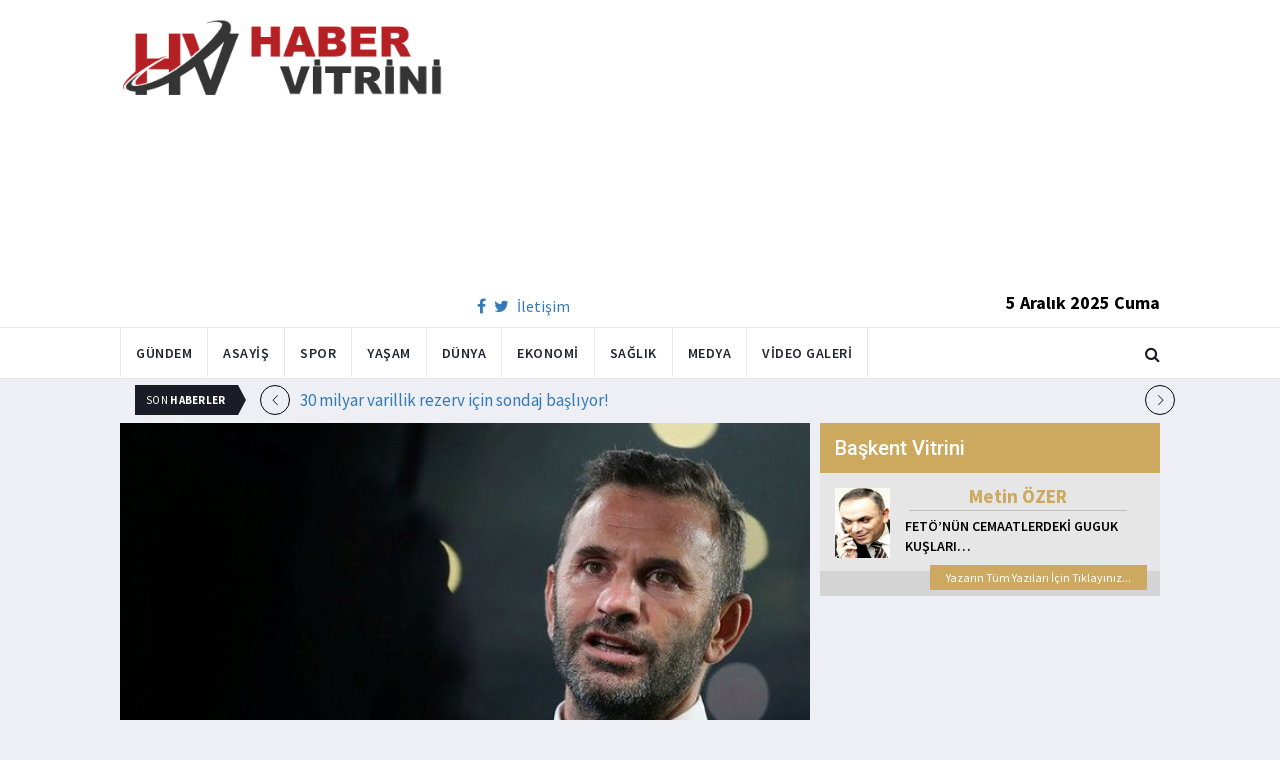

--- FILE ---
content_type: text/html; charset=utf-8
request_url: https://www.habervitrini.com/okan-buruk-3-oyuncu-ile-birlikte-gidiyor/1090560
body_size: 11365
content:
<!DOCTYPE html>
<html lang="tr">
<head>
    <meta charset="utf-8">
    <meta http-equiv="X-UA-Compatible" content="IE=edge">
    <meta name="viewport" content="width=device-width, initial-scale=1">
    <!-- The above 3 meta tags *must* come first in the head; any other head content must come *after* these tags -->
    <title>Habervitrini.com | Okan Buruk 3 oyuncu ile birlikte gidiyor</title>
    <meta property="fb:pages" content="177567505669003" />
    <meta name="description" content="Haberde   Buruk  Inter in başına geçerse Galatasaray dan 3 isimle birlikte çalışacak  denildi. Bu isimlerin Zaniolo  Icardi ve Torreira olabileceği belirtildi." />
    <meta name="google-site-verification" content="cQ7sGhZ-qF8FYxLz0zm9JekSwcgQyka6ASWwiddA9m8" />
    <!-- Favicon and touch icons -->
    <link rel="shortcut icon" href="/assets/images/ico/favicon.png" type="image/x-icon">
    <link rel="apple-touch-icon" type="image/x-icon" href="/assets/images/ico/apple-touch-icon-57-precomposed.png">
    <link rel="apple-touch-icon" type="image/x-icon" sizes="72x72" href="/assets/images/ico/apple-touch-icon-72-precomposed.png">
    <link rel="apple-touch-icon" type="image/x-icon" sizes="114x114" href="assets/images/ico/apple-touch-icon-114-precomposed.png">
    <link rel="apple-touch-icon" type="image/x-icon" sizes="144x144" href="/assets/images/ico/apple-touch-icon-144-precomposed.png">

    <link href="https://fonts.googleapis.com/css?family=Roboto:100,100i,300,300i,400,400i,500,500i,700,700i,900,900i" rel="stylesheet" type="text/css" />
    <link href="https://fonts.googleapis.com/css?family=Source+Sans+Pro:200,200i,300,300i,400,400i,600,600i,700,700i,900,900i" rel="stylesheet" type="text/css" />
    <link href="https://fonts.googleapis.com/css?family=Cormorant+Garamond:300,300i,400,400i,500,500i,600,600i,700,700i" rel="stylesheet" type="text/css" />

    <!-- jquery ui css -->
    <link href="/assets/css/jquery-ui.min.css" rel="stylesheet" type="text/css" />
    <!-- Bootstrap -->
    <link href="/assets/css/bootstrap.min.css" rel="stylesheet" type="text/css" />
    <!--Animate css-->
    <link href="/assets/css/animate.min.css" rel="stylesheet" type="text/css" />
    <!-- Navigation css-->
    <link href="/assets/bootsnav/css/bootsnav.css" rel="stylesheet" type="text/css" />
    <!-- youtube css -->
    <link href="/assets/css/RYPP.css" rel="stylesheet" type="text/css" />
    <!-- font awesome -->
    <link href="/assets/font-awesome/css/font-awesome.min.css" rel="stylesheet" type="text/css" />
    <!-- themify-icons -->
    <link href="/assets/themify-icons/themify-icons.css" rel="stylesheet" type="text/css" />
    <!-- weather-icons -->
    <link href="/assets/weather-icons/css/weather-icons.min.css" rel="stylesheet" type="text/css" />
    <!-- flat icon -->
    <link href="/assets/css/flaticon.css" rel="stylesheet" type="text/css" />
    <!-- Important Owl stylesheet -->
    <link href="/assets/owl-carousel/owl.carousel.css" rel="stylesheet" type="text/css" />
    <!-- Default Theme -->
    <link href="/assets/owl-carousel/owl.theme.css" rel="stylesheet" type="text/css" />
    <!-- owl transitions -->
    <link href="/assets/owl-carousel/owl.transitions.css" rel="stylesheet" type="text/css" />
    <!-- style css -->
    <link href="/assets/css/style.css" rel="stylesheet" type="text/css" />
    
    
    <style>
        .img-100 {
            width: 100% !important;
        }
    </style>



    <script type='text/javascript' src='//platform-api.sharethis.com/js/sharethis.js#property=5c726029b073260011b18598&product=inline-share-buttons' async='async'></script>
    <script async src="//pagead2.googlesyndication.com/pagead/js/adsbygoogle.js"></script>

    <script>
        (function (i, s, o, g, r, a, m) {
            i['GoogleAnalyticsObject'] = r;
            i[r] = i[r] || function () {
                (i[r].q = i[r].q || []).push(arguments);
            }, i[r].l = 1 * new Date();
            a = s.createElement(o),
                m = s.getElementsByTagName(o)[0];
            a.async = 1;
            a.src = g;
            m.parentNode.insertBefore(a, m);
        })(window, document, 'script', 'https://www.google-analytics.com/analytics.js', 'ga');

        ga('create', 'UA-4769778-1', 'auto');
        ga('send', 'pageview');
    </script>

    
    
    <meta property="og:site_name" content="http://www.habervitrini.com">
    <meta property="og:url" content="http://www.habervitrini.com/okan-buruk-3-oyuncu-ile-birlikte-gidiyor/1090560" />
    <meta property="og:title" content="Okan Buruk 3 oyuncu ile birlikte gidiyor" />
    <meta property="og:description" content="Haberde, "Buruk, Inter'in başına geçerse Galatasaray'dan 3 isimle birlikte çalışacak" denildi. Bu isimlerin Zaniolo, Icardi ve Torreira olabileceği belirtildi." />
    <meta property="og:image" content="https://img.habervitrini.com/Haber/_AnaManset/ea3f5830-8c3a-4f46-966e-4bca028de670.jpg" />

    <meta name="twitter:site" content="http://www.habervitrini.com">
    <meta name="twitter:card" content="summary">
    <meta name="twitter:creator" content="Habervitrini">
    <meta name="twitter:title" content="Okan Buruk 3 oyuncu ile birlikte gidiyor">
    <meta name="twitter:description" content="Haberde, "Buruk, Inter'in başına geçerse Galatasaray'dan 3 isimle birlikte çalışacak" denildi. Bu isimlerin Zaniolo, Icardi ve Torreira olabileceği belirtildi.">
    <meta name="twitter:image:src" content="https://img.habervitrini.com/Haber/_AnaManset/ea3f5830-8c3a-4f46-966e-4bca028de670.jpg">



</head>
<body>

<!-- PAGE LOADER -->
<!-- *** START PAGE HEADER SECTION *** -->


<header>
    <!-- START MIDDLE SECTION -->
    <div class="header-mid hidden-xs">
        <div class="container">
            <div class="row">
                <div class="col-sm-4">
                    <div class="logo">
                        <a href="/">
                            <img src="/assets/images/logo-tam.png" class="img-responsive" alt="Habervitrini"
                                 style="height: 82px; width: 100%;" />
                        </a>
                    </div>
                </div>
                <div class="col-sm-8">
                            <script async src="https://pagead2.googlesyndication.com/pagead/js/adsbygoogle.js"></script>
                            <!-- UstHeader -->
                            <ins class="adsbygoogle"
                                 style="display:block"
                                 data-ad-client="ca-pub-4801776783380147"
                                 data-ad-slot="6987205594"
                                 data-ad-format="auto"
                                 data-full-width-responsive="true"></ins>
                            <script>
                                (adsbygoogle = window.adsbygoogle || []).push({});
                            </script>
                    <div class="header-social-contact">
                        <a href="https://tr-tr.facebook.com/habervitrini/"><i class="fa fa-facebook"></i></a>
                        <a href="https://twitter.com/habervitrini"><i class="fa fa-twitter"></i></a>
                        <a href="#">İletişim</a>
                    </div>
                    <span class="header-date">
                        5 Aralık 2025 Cuma
                    </span>
                </div>
            </div>
        </div>
    </div>
    <!-- END OF /. MIDDLE SECTION -->
    <!-- START NAVIGATION -->
    <nav class="navbar navbar-default navbar-sticky navbar-mobile bootsnav">
        <!-- Start Top Search -->
        <div class="top-search">
            <div class="container">
                <div class="input-group">
                    <span class="input-group-addon"><i class="fa fa-search"></i></span>
                    <input type="text" class="form-control" placeholder="Arama...">
                    <span class="input-group-addon close-search"><i class="fa fa-times"></i></span>
                </div>
            </div>
        </div>
        <!-- End Top Search -->
        <div class="container">
            <!-- Start Atribute Navigation -->
            <div class="attr-nav">
                <ul>
                    <li class="search"><a href="#"><i class="fa fa-search"></i></a></li>
                </ul>
            </div>
            <!-- End Atribute Navigation -->
            <!-- Start Header Navigation -->
            <div class="navbar-header">
                <button type="button" class="navbar-toggle" data-toggle="collapse" data-target="#navbar-menu">
                    <i class="fa fa-bars"></i>
                </button>
                <a class="navbar-brand hidden-sm hidden-md hidden-lg" href="/"><img src="/assets/images/logo-tam.png" class="logo" alt=""></a>
            </div>
            <!-- End Header Navigation -->
            <!-- Collect the nav links, forms, and other content for toggling -->
            <div class="collapse navbar-collapse" id="navbar-menu">
                <ul class="nav navbar-nav navbar-left" data-in="" data-out="">
                    <li class="">
                        <a href="/gundem">Gündem</a>
                    </li>
                    <li class="">
                        <a href="/asayis">Asayiş</a>
                    </li>
                    <li class="">
                        <a href="/spor">Spor</a>
                    </li>
                    <li class="">
                        <a href="/yasam">Yaşam</a>
                    </li>
                    <li class="">
                        <a href="/dunya">Dünya</a>
                    </li>
                    <li class="">
                        <a href="/ekonomi">Ekonomi</a>
                    </li>
                    <li class="">
                        <a href="/saglik">Sağlık</a>
                    </li>
                    <li class="">
                        <a href="/medya">Medya</a>
                    </li>
                    <li class="">
                        <a href="/videogaleri">Video Galeri</a>
                    </li>
                </ul>
            </div><!-- /.navbar-collapse -->
        </div>
    </nav>
    <!-- END OF/. NAVIGATION -->
</header>
<!-- *** END OF /. PAGE HEADER SECTION *** -->



<div class="container" id="ads-full">

    




</div>




    <style>



        .haber-galeri {
            width: 308px;
            height: 288px;
            margin: 0 auto;
            margin-top: 20px;
        }


            .haber-galeri h6 {
                font-size: 22pt;
                text-align: center;
                color: GrayText;
                padding: 5px 0px;
                color: #af1d1d;
            }

            .haber-galeri span {
                text-align: right;
                float: right;
                color: #7f7f7f;
            }

                .haber-galeri span strong {
                    color: #af1d1d;
                }

        .galeri-prew-container {
            width: 308px;
            height: 210px;
            margin: 0 auto;
        }

            .galeri-prew-container img {
                float: left;
                margin: 2px 2px !important;
                padding: 0 !important;
                border: 5px solid #989898 !important;
                border-radius: 5px;
            }


        /* google news butonu */
        .google-news {
            display: inline-block;
            vertical-align: top
        }

            .google-news a {
                display: block;
                color: #fff;
                width: 94px;
                height: 34px;
                border: 1px solid #e3e3e3;
                border-radius: 3px;
                background: url('/assets/images/Google_News_icon.svg') no-repeat center center;
                background-size: 30%;
                background-position: left;
                text-align: right;
                line-height: 24px;
                color: black;
                font-weight: bold;
                padding: 5px;
                padding-right: 5px;
                padding-right: 10px;
                margin-top: 5px;
            }

        .soft-post-article {
            height: auto;
            overflow: hidden
        }
    </style>


    <div class="container">

        <!-- START NEWSTRICKER -->
<div class="container">
    <div class="newstricker_inner">
        <div class="trending">Son <strong>Haberler</strong></div>
        <div id="NewsTicker" class="owl-carousel owl-theme">
                <div class="item">
                    <a href="/30-milyar-varillik-rezerv-icin-sondaj-basliyor/1153885" title="30 milyar varillik rezerv için sondaj başlıyor! ">30 milyar varillik rezerv için sondaj başlıyor! </a>
                </div>
                <div class="item">
                    <a href="/ak-partiden-rapor-orgut-kendini-feshederse-uyelik-sucu-da-duser/1153884" title="AK Parti'den rapor! "Örgüt kendini feshederse üyelik suçu da düşer"">AK Parti'den rapor! "Örgüt kendini feshederse üyelik suçu da düşer"</a>
                </div>
                <div class="item">
                    <a href="/adliyede-milyonluk-soygun-savci-yavuz-enginin-surpriz-denetimi-planlari-bozdu/1153883" title="Adliyede milyonluk soygun: Savcı Yavuz Engin'in sürpriz denetimi planları bozdu!">Adliyede milyonluk soygun: Savcı Yavuz Engin'in sürpriz denetimi planları bozdu!</a>
                </div>
                <div class="item">
                    <a href="/kediye-ev-hapsi-cezasi-verildi/1153882" title="Kediye ev hapsi cezası verildi">Kediye ev hapsi cezası verildi</a>
                </div>
                <div class="item">
                    <a href="/adliyedeki-altin-vurgununda-anneden-cok-carpici-iddia/1153873" title="Adliyedeki altın vurgununda anneden çok çarpıcı iddia... ">Adliyedeki altın vurgununda anneden çok çarpıcı iddia... </a>
                </div>
                <div class="item">
                    <a href="/bakan-tunc-yargiyi-bazilarinin-arka-bahcesi-olmaktan-cikardik/1153889" title="Bakan Tunç: Yargıyı bazılarının arka bahçesi olmaktan çıkardık">Bakan Tunç: Yargıyı bazılarının arka bahçesi olmaktan çıkardık</a>
                </div>
                <div class="item">
                    <a href="/yine-pencere-yine-supheli-kadin-olumu/1153881" title="Yine pencere yine şüpheli kadın ölümü!">Yine pencere yine şüpheli kadın ölümü!</a>
                </div>
                <div class="item">
                    <a href="/onune-kattigi-otomobili-100-metre-surukledi/1153880" title="Önüne kattığı otomobili 100 metre sürükledi">Önüne kattığı otomobili 100 metre sürükledi</a>
                </div>
                <div class="item">
                    <a href="/kamyonun-carptigi-arac-kagit-gibi-katlandi/1153879" title="Kamyonun çarptığı araç kağıt gibi katlandı">Kamyonun çarptığı araç kağıt gibi katlandı</a>
                </div>
                <div class="item">
                    <a href="/damadini-kalbinden-bicakladi/1153878" title="Damadını kalbinden bıçakladı!">Damadını kalbinden bıçakladı!</a>
                </div>
        </div>
    </div>
</div>
<!--  END OF /. NEWSTRICKER -->
        <div class="row row-m">
            <div class="col-sm-8 col-p  main-content">
                <div class="theiaStickySidebar">
                    <div class="post_details_inner">
                        <div class="post_details_block news-detail-block">
                            <figure class="social-icon">
                                <img src="https://img.habervitrini.com/Haber/_AnaManset/ea3f5830-8c3a-4f46-966e-4bca028de670.jpg" class="img-responsive" alt="" />
                            </figure>
                            <div class="news-detail-category-bar category-background-green">
                                <div class="homepage-button">
                                    <a href="/" title="Ana Sayfaya Dön">< Ana Sayfa</a>
                                </div>
                                <span>Spor</span>
                                <ul class="authar-info datetime">
                                    <li>16.3.2023 12:55</li>
                                </ul>
                                <div class="clearfix"></div>
                            </div>
                            




<div class="social-icon-container">
    <div class="sharethis-inline-share-buttons"></div>
    <div class="google-news">
        <a href="https://news.google.com/publications/CAAqBwgKMPK6nAsw_sS0Aw" target="_blank" 
        rel="nofollow noopener" title="Abone Ol">Abone Ol</a>
    </div>
</div>

                            <h2>Okan Buruk 3 oyuncu ile birlikte gidiyor</h2>


                            <ins class="adsbygoogle"
                             style="display:block; text-align:center;"
                             data-ad-layout="in-article"
                             data-ad-format="fluid"
                             data-ad-client="ca-pub-4801776783380147"
                             data-ad-slot="4022663772"></ins>
                            <script>
                                (adsbygoogle = window.adsbygoogle || []).push({});
                            </script>
                        <html>
<head>
	<title></title>
</head>
<body>
<p>İtalyan basını, Simone Inzaghi ile yollarını ayırmaya hazırlanan Inter&#39;in, Galatasaray Teknik Direkt&ouml;r&uuml; Okan Buruk&#39;a sezon sonunda teklifte bulunacağını iddia etti.</p>

<p>&nbsp;16.03.2023 09:43G&Uuml;NCELLEME&nbsp;16.03.2023 10:20</p>

<p>Buruk oynattığı futbolla taraftarları mest ederken, 49 yaşındaki &ccedil;alıştırıcıyla ilgili s&uuml;rpriz bir iddia ortaya atıldı. Okan Buruk&nbsp;İtalya&#39;da da&nbsp;g&uuml;ndemde kalmaya devam ediyor.</p>

<p>Bu sezon Napoli&#39;ye liderliği kaptıran ve şampiyon yarışından uzak kalan Inter&#39;de Simone Inzaghi ile yollar ayrılmaya hazırlanıyor.</p>

<p>Inter&#39;in teknik direkt&ouml;r Simone Inzaghi&#39;nin 2024 yazına kadar s&ouml;zleşmesi olmasına rağmen sezon sonunda, 46 yaşındaki teknik adamla yollarını ayıracağı iddia ediliyor.</p>

<p>Inter Live&#39;da yer alan bilgiye g&ouml;re; Inter&#39;in teknik direkt&ouml;r adayları arasında daha &ouml;nce kul&uuml;pte forma da giymiş olan&nbsp;Galatasaray&nbsp;Teknik Direkt&ouml;r&uuml;&nbsp;Okan Buruk&nbsp;yer alıyor.</p>

<p>İtalyan basını,&nbsp;&#39;Buruk&#39;un Inzaghi&#39;nin yerine Inter&#39;in başına ge&ccedil;eceği&#39;&nbsp;y&ouml;n&uuml;ndeki iddiasını bir adım ileriye taşıdı.</p>

<p>3 YILDIZLA BİRLİKTE GİDİYOR<br>
<br>
Haberde,&nbsp;&quot;Buruk, Inter&#39;in başına ge&ccedil;erse Galatasaray&#39;dan 3 isimle birlikte &ccedil;alışacak&quot;&nbsp;denildi. Bu isimlerin Zaniolo, Icardi ve Torreira olabileceği belirtildi.</p>

<p>Galatasaray&#39;da ligde 14 ma&ccedil;lık galibiyet serisi yakalayan ve S&uuml;per Lig&#39;de liderlik koltuğunda oturan&nbsp;Okan Buruk&#39;un s&ouml;zleşmesi sezon sonu sona eriyor.</p>

<p>Buruk, 2018 yazında GOAL&#39;e verdiği r&ouml;portajda;&nbsp;&quot;İtalyanca bilgim hala iyi durumda. Onu hep korumaya &ccedil;alıştım. İngilizcem de var. Bir teknik adam i&ccedil;in dil &ouml;nemli elbette. Her teknik adam b&ouml;yle b&uuml;y&uuml;k takımlara oynamak ister. Inter ile bir bağım var. Mesela eski takım arkadaşlarım Toldo, Zanetti kul&uuml;b&uuml;n i&ccedil;indeler.&nbsp;Başarılı olursak ilerde orada &ccedil;alışmak gibi bir hayalim var. Ancak unutmamalı; oralara gidebilmek i&ccedil;in &ccedil;ok b&uuml;y&uuml;k bir başarı yakalamak lazım.&quot;&nbsp;ifadelerini kullanmıştı.</p>
<script defer src="https://static.cloudflareinsights.com/beacon.min.js/vcd15cbe7772f49c399c6a5babf22c1241717689176015" integrity="sha512-ZpsOmlRQV6y907TI0dKBHq9Md29nnaEIPlkf84rnaERnq6zvWvPUqr2ft8M1aS28oN72PdrCzSjY4U6VaAw1EQ==" data-cf-beacon='{"version":"2024.11.0","token":"08d3d7101bc943c8b167ef83856dfbeb","r":1,"server_timing":{"name":{"cfCacheStatus":true,"cfEdge":true,"cfExtPri":true,"cfL4":true,"cfOrigin":true,"cfSpeedBrain":true},"location_startswith":null}}' crossorigin="anonymous"></script>
</body>
</html>

                        Güncellenme Tarihi : 16.3.2023 12:56
                    </div>
                    <!-- Post footer -->
                    <div class="post-footer">
                            <div class="previous-news">
                                <a href="/jorge-jesus-turkiyede-maclar-sahada-degil-masada-kazaniliyor/1090635" title="Jorge Jesus: 'Türkiye'de maçlar sahada değil masada kazanılıyor'"> < Önceki Haber</a>
                            </div>
                            <div class="next-news">
                                <a href="/trabzonsporun-yeni-baskani-belli-gibi/1090561" title="Trabzonspor'un yeni başkanı belli gibi..">Sonraki Haber ></a>
                            </div>

                        <div class="clearfix"></div>
                    </div>
                </div>
                <!-- Yeni Hv Reklam 3 -->
                <ins class="adsbygoogle"
                     style="display:block"
                     data-ad-client="ca-pub-4801776783380147"
                     data-ad-slot="3251727338"
                     data-ad-format="auto"
                     data-full-width-responsive="true"></ins>
                <script>
                    (adsbygoogle = window.adsbygoogle || []).push({});
                </script>

                <div class="post-inner post-inner-2" style="background: white;">
                    <!--post header-->
                    <div class="post-head">
                        <h4 class="title" style="color: black; line-height: 46px; margin-left: 10px;">
                            <strong>İLGİLİ HABERLER</strong>
                        </h4>
                    </div>
                    <!-- post body -->
                    <div class="post-body category-background-green">
                        <div id="post-slider-2" class="owl-carousel owl-theme">

                            <!-- item one -->
                            <div class="item">
                                <div class="news-grid-2">
                                    <div class="row row-margin">
                                                <div class=" col-sm-6 col-md-6 col-padding">
                                                    <div class="grid-item">
                                                        <div class="grid-item-img">
                                                            <a href="/osmaniyedeki-kazada-cok-sayida-olu-ve-yarali-var/1153902">
                                                                <img src="https://img.habervitrini.com/Haber/_HaberOrnek/0d6abc1f-4c5d-4b34-a19f-7636d189856a.jpg" class="img-responsive" alt="" width="322" height="161" style="width: 322px; height: 161px; border: 5px solid white;">
                                                            </a>
                                                        </div>
                                                        <h5 style="min-height: 40px; color: white;">
                                                            <a href="/osmaniyedeki-kazada-cok-sayida-olu-ve-yarali-var/1153902" class="title" style="color: white;">Osmaniye'deki kazada çok sayıda ölü ve yaralı var</a>
                                                        </h5>
                                                        <ul class="authar-info">
                                                            <li>4.12.2025 23:21</li>
                                                        </ul>
                                                    </div>
                                                </div>
                                                <div class=" col-sm-6 col-md-6 col-padding">
                                                    <div class="grid-item">
                                                        <div class="grid-item-img">
                                                            <a href="/pfdkdan-mert-hakan-yandasa-3-mac-men-cezasi/1153903">
                                                                <img src="https://img.habervitrini.com/Haber/_HaberOrnek/fd5a92d2-3467-4ad0-b138-6926de0db6af.jpg" class="img-responsive" alt="" width="322" height="161" style="width: 322px; height: 161px; border: 5px solid white;">
                                                            </a>
                                                        </div>
                                                        <h5 style="min-height: 40px; color: white;">
                                                            <a href="/pfdkdan-mert-hakan-yandasa-3-mac-men-cezasi/1153903" class="title" style="color: white;">PFDK'dan Mert Hakan Yandaş'a 3 maç men cezası!</a>
                                                        </h5>
                                                        <ul class="authar-info">
                                                            <li>4.12.2025 22:44</li>
                                                        </ul>
                                                    </div>
                                                </div>
                                                <div class="hidden-xs col-sm-6 col-md-6 col-padding">
                                                    <div class="grid-item">
                                                        <div class="grid-item-img">
                                                            <a href="/galatasaraydan-tffye-yasin-kol-resti-davete-katilmayacagiz/1153892">
                                                                <img src="https://img.habervitrini.com/Haber/_HaberOrnek/b9bdd398-2464-46eb-bbe2-dd4dd8b3f03a.jpg" class="img-responsive" alt="" width="322" height="161" style="width: 322px; height: 161px; border: 5px solid white;">
                                                            </a>
                                                        </div>
                                                        <h5 style="min-height: 40px; color: white;">
                                                            <a href="/galatasaraydan-tffye-yasin-kol-resti-davete-katilmayacagiz/1153892" class="title" style="color: white;">Galatasaray'dan TFF'ye Yasin Kol resti! 'Davete katılmayacağız'</a>
                                                        </h5>
                                                        <ul class="authar-info">
                                                            <li>4.12.2025 21:25</li>
                                                        </ul>
                                                    </div>
                                                </div>
                                                <div class=" col-sm-6 col-md-6 col-padding">
                                                    <div class="grid-item">
                                                        <div class="grid-item-img">
                                                            <a href="/galatasaray-lookman-icin-tarihi-transfer-teklifi-yapti/1153872">
                                                                <img src="https://img.habervitrini.com/Haber/_HaberOrnek/4b30271a-7aab-434b-8fd9-b11bb842ab29.jpg" class="img-responsive" alt="" width="322" height="161" style="width: 322px; height: 161px; border: 5px solid white;">
                                                            </a>
                                                        </div>
                                                        <h5 style="min-height: 40px; color: white;">
                                                            <a href="/galatasaray-lookman-icin-tarihi-transfer-teklifi-yapti/1153872" class="title" style="color: white;">Galatasaray, Lookman için tarihi transfer teklifi yaptı! </a>
                                                        </h5>
                                                        <ul class="authar-info">
                                                            <li>4.12.2025 17:01</li>
                                                        </ul>
                                                    </div>
                                                </div>
                                                <div class=" col-sm-6 col-md-6 col-padding">
                                                    <div class="grid-item">
                                                        <div class="grid-item-img">
                                                            <a href="/mhkden-herkesi-sasirtan-yasin-kol-karari-kritik-maca-atandi/1153868">
                                                                <img src="https://img.habervitrini.com/Haber/_HaberOrnek/1ae81aa8-f11d-49e1-b09a-0624b8899a79.jpg" class="img-responsive" alt="" width="322" height="161" style="width: 322px; height: 161px; border: 5px solid white;">
                                                            </a>
                                                        </div>
                                                        <h5 style="min-height: 40px; color: white;">
                                                            <a href="/mhkden-herkesi-sasirtan-yasin-kol-karari-kritik-maca-atandi/1153868" class="title" style="color: white;">MHK'den herkesi şaşırtan Yasin Kol kararı.. Kritik maça atandı</a>
                                                        </h5>
                                                        <ul class="authar-info">
                                                            <li>4.12.2025 15:21</li>
                                                        </ul>
                                                    </div>
                                                </div>
                                                <div class="hidden-xs col-sm-6 col-md-6 col-padding">
                                                    <div class="grid-item">
                                                        <div class="grid-item-img">
                                                            <a href="/tffnin-yasin-kol-tavri-ortaya-cikti/1153862">
                                                                <img src="https://img.habervitrini.com/Haber/_HaberOrnek/d32cfccb-70b7-4a06-bf61-f49fe41daf77.jpg" class="img-responsive" alt="" width="322" height="161" style="width: 322px; height: 161px; border: 5px solid white;">
                                                            </a>
                                                        </div>
                                                        <h5 style="min-height: 40px; color: white;">
                                                            <a href="/tffnin-yasin-kol-tavri-ortaya-cikti/1153862" class="title" style="color: white;">TFF'nin Yasin Kol tavrı ortaya çıktı!</a>
                                                        </h5>
                                                        <ul class="authar-info">
                                                            <li>4.12.2025 12:16</li>
                                                        </ul>
                                                    </div>
                                                </div>

                                    </div>
                                </div>
                            </div>
                            <!-- item two -->
                            <div class="item">
                                <div class="news-grid-2">
                                    <div class="row row-margin">

                                                <div class=" col-sm-6 col-md-6 col-padding">
                                                    <div class="grid-item">
                                                        <div class="grid-item-img">
                                                            <a href="/okan-buruk-6-ay-daha-dayanamadi-biletini-kesti/1153861">
                                                                <img src="https://img.habervitrini.com/Haber/_HaberOrnek/b89ca7c6-f9fd-4c2e-ae8c-9e7a3982a7aa.jpg" class="img-responsive" alt="" width="322" height="161" style="width: 322px; height: 161px; border: 5px solid white;">
                                                            </a>
                                                        </div>
                                                        <h5 style="min-height: 40px;">
                                                            <a href="/okan-buruk-6-ay-daha-dayanamadi-biletini-kesti/1153861" class="title" style="color: white;">Okan Buruk 6 ay daha dayanamadı, biletini kesti!</a>
                                                        </h5>
                                                        <ul class="authar-info">
                                                            <li>4.12.2025 12:13</li>
                                                        </ul>
                                                    </div>
                                                </div>
                                                <div class=" col-sm-6 col-md-6 col-padding">
                                                    <div class="grid-item">
                                                        <div class="grid-item-img">
                                                            <a href="/icardinin-derbideki-tavri-bardagi-tasirdi/1153860">
                                                                <img src="https://img.habervitrini.com/Haber/_HaberOrnek/84317ec9-b6b3-468c-b492-de90ce120a2c.jpg" class="img-responsive" alt="" width="322" height="161" style="width: 322px; height: 161px; border: 5px solid white;">
                                                            </a>
                                                        </div>
                                                        <h5 style="min-height: 40px;">
                                                            <a href="/icardinin-derbideki-tavri-bardagi-tasirdi/1153860" class="title" style="color: white;">Icardi'nin derbideki tavrı bardağı taşırdı</a>
                                                        </h5>
                                                        <ul class="authar-info">
                                                            <li>4.12.2025 10:57</li>
                                                        </ul>
                                                    </div>
                                                </div>
                                                <div class="hidden-xs col-sm-6 col-md-6 col-padding">
                                                    <div class="grid-item">
                                                        <div class="grid-item-img">
                                                            <a href="/galatasaray-fbahceli-futbolcu-hakkinda-teshircilikten-suc-duyurusunda-bulundu/1153853">
                                                                <img src="https://img.habervitrini.com/Haber/_HaberOrnek/2d3000f4-c695-4a94-8fcb-6522b3a13647.jpg" class="img-responsive" alt="" width="322" height="161" style="width: 322px; height: 161px; border: 5px solid white;">
                                                            </a>
                                                        </div>
                                                        <h5 style="min-height: 40px;">
                                                            <a href="/galatasaray-fbahceli-futbolcu-hakkinda-teshircilikten-suc-duyurusunda-bulundu/1153853" class="title" style="color: white;">Galatasaray F.Bahçeli futbolcu hakkında teşhircilikten suç duyurusunda bulundu</a>
                                                        </h5>
                                                        <ul class="authar-info">
                                                            <li>4.12.2025 00:34</li>
                                                        </ul>
                                                    </div>
                                                </div>
                                                <div class=" col-sm-6 col-md-6 col-padding">
                                                    <div class="grid-item">
                                                        <div class="grid-item-img">
                                                            <a href="/kazimcan-karatasa-cakmak-atan-kisi-icin-gozalti-karari/1153851">
                                                                <img src="https://img.habervitrini.com/Haber/_HaberOrnek/e7bd5db8-d1c5-4fed-9e13-f4a5b1e86a5c.jpg" class="img-responsive" alt="" width="322" height="161" style="width: 322px; height: 161px; border: 5px solid white;">
                                                            </a>
                                                        </div>
                                                        <h5 style="min-height: 40px;">
                                                            <a href="/kazimcan-karatasa-cakmak-atan-kisi-icin-gozalti-karari/1153851" class="title" style="color: white;">Kazımcan Karataş'a çakmak atan kişi için gözaltı kararı</a>
                                                        </h5>
                                                        <ul class="authar-info">
                                                            <li>3.12.2025 23:21</li>
                                                        </ul>
                                                    </div>
                                                </div>
                                                <div class=" col-sm-6 col-md-6 col-padding">
                                                    <div class="grid-item">
                                                        <div class="grid-item-img">
                                                            <a href="/galatasaraya-osimhen-mujdesi/1153841">
                                                                <img src="https://img.habervitrini.com/Haber/_HaberOrnek/a7174262-bace-46b5-ba81-14ad1aceeee9.jpg" class="img-responsive" alt="" width="322" height="161" style="width: 322px; height: 161px; border: 5px solid white;">
                                                            </a>
                                                        </div>
                                                        <h5 style="min-height: 40px;">
                                                            <a href="/galatasaraya-osimhen-mujdesi/1153841" class="title" style="color: white;">Galatasaray'a Osimhen müjdesi!</a>
                                                        </h5>
                                                        <ul class="authar-info">
                                                            <li>3.12.2025 22:00</li>
                                                        </ul>
                                                    </div>
                                                </div>
                                                <div class="hidden-xs col-sm-6 col-md-6 col-padding">
                                                    <div class="grid-item">
                                                        <div class="grid-item-img">
                                                            <a href="/turkiye-kupasinda-surpriz-goztepe-2-lig-takimina-elendi/1153838">
                                                                <img src="https://img.habervitrini.com/Haber/_HaberOrnek/be701f67-d0d7-49bd-b3fb-a0baa86c923a.jpg" class="img-responsive" alt="" width="322" height="161" style="width: 322px; height: 161px; border: 5px solid white;">
                                                            </a>
                                                        </div>
                                                        <h5 style="min-height: 40px;">
                                                            <a href="/turkiye-kupasinda-surpriz-goztepe-2-lig-takimina-elendi/1153838" class="title" style="color: white;">Türkiye Kupası'nda sürpriz! Göztepe 2. Lig takımına elendi</a>
                                                        </h5>
                                                        <ul class="authar-info">
                                                            <li>3.12.2025 20:45</li>
                                                        </ul>
                                                    </div>
                                                </div>

                                    </div>
                                </div>
                            </div>
                        </div>
                    </div>
                </div>


            </div>
        </div>

        <div class="col-sm-4 col-p rightSidebar">

            


<div class="capital-showcase-wrap">
    <div class="capital-showcase-header">
        <h4>Başkent Vitrini</h4>
    </div>
    <div class="capital-showcase-content">
        <div class="showcase-image-container">
            <img src="https://img.habervitrini.com/Yazar/dw432ibumetin_ozer.jpg" />
        </div>
        <div class="showcase-detail-container">
            <span class="showcase-author-name">Metin ÖZER</span>
            <a href="/yazarlar/metin-ozer/feto’nun-cemaatlerdeki-guguk-kuslari…">
                <span class="showcase-text-title">FETÖ’NÜN CEMAATLERDEKİ GUGUK KUŞLARI…</span>
            </a>
        </div>
        <div class="clearfix"></div>
    </div>
    <div class="capital-showcase-footer">
        <a href="/yazarlar/metin-ozer">Yazarın Tüm Yazıları İçin Tıklayınız...</a>
        <div class="clearfix"></div>
    </div>
</div>


            <!-- Yeni Hv Reklam 5 -->
            <ins class="adsbygoogle"
                 style="display:block"
                 data-ad-client="ca-pub-4801776783380147"
                 data-ad-slot="3667440554"
                 data-ad-format="auto"
                 data-full-width-responsive="true"></ins>

            
<div class="side-news-wrap">
        <div class="side-news-container">
            <a href="/bm-raporu-israil-iskenceyi-devlet-politikasi-haline-getirdi/1153906" title="BM raporu: İsrail işkenceyi devlet politikası haline getirdi">
                <img class="lazy" src="/assets/images/lazyImg.jpg" data-original="https://img.habervitrini.com/Haber/_HaberOrnek/8bbebc62-53ec-43d8-a7b8-02f3df1ab581.jpg" style=" height: 176px;" />
            </a>
        </div>
        <div class="side-news-container">
            <a href="/ukrayna-topraklarinin-beste-biri-rusyanin-kontrolu-altinda/1153905" title="Ukrayna topraklarının beşte biri Rusya'nın kontrolü altında">
                <img class="lazy" src="/assets/images/lazyImg.jpg" data-original="https://img.habervitrini.com/Haber/_HaberOrnek/7a885249-2943-420e-88ea-d11901b169a5.jpg" style=" height: 176px;" />
            </a>
        </div>
        <div class="side-news-container">
            <a href="/barzaniden-cizre-aciklamasi/1153904" title="Barzani'den Cizre açıklaması">
                <img class="lazy" src="/assets/images/lazyImg.jpg" data-original="https://img.habervitrini.com/Haber/_HaberOrnek/03decf59-3ddc-44bf-be8d-6c2e4c8929d0.jpg" style=" height: 176px;" />
            </a>
        </div>
        <div class="side-news-container">
            <a href="/ocalandan-milletvekillerine-olay-sozler-devletime-hizmete-hazirim/1153899" title="Öcalan'dan milletvekillerine olay sözler.. Devletime hizmete hazırım">
                <img class="lazy" src="/assets/images/lazyImg.jpg" data-original="https://img.habervitrini.com/Haber/_HaberOrnek/38d1c285-be39-46d3-9765-f188d202c227.jpg" style=" height: 176px;" />
            </a>
        </div>
        <div class="side-news-container">
            <a href="/israil-yetistirmesi-gazze-haini-yaser-ebu-sebab-el-kassam-tarafindan-olduruldu/1153891" title="İsrail yetiştirmesi Gazze haini Yaser Ebu Şebab El Kassam tarafından öldürüldü">
                <img class="lazy" src="/assets/images/lazyImg.jpg" data-original="https://img.habervitrini.com/Haber/_HaberOrnek/4b66b8bf-b9fd-444d-b21a-3850489f80ac.jpg" style=" height: 176px;" />
            </a>
        </div>
</div>
            

<div class="tabs-wrapper">
    <ul class="nav nav-tabs" role="tablist">
        <li role="presentation" class="active"><a href="#home" aria-controls="home" role="tab" data-toggle="tab">Çok Okunanlar</a></li>
    </ul>
    <!-- Tab panels one -->
    <div class="tab-content">
        <div role="tabpanel" class="tab-pane fade in active" id="home">

            <dir4dv class="most-viewed">
                <ul id="most-today" class="content tabs-content">
                            <li>
                                <span class="count">01</span>
                                <span class="text">
                                    <a href="/bm-raporu-israil-iskenceyi-devlet-politikasi-haline-getirdi/1153906" title="BM raporu: İsrail işkenceyi devlet politikası haline getirdi">BM raporu: İsrail işkenceyi devlet politikası haline getirdi</a>
                                </span>
                            </li>
                            <li>
                                <span class="count">02</span>
                                <span class="text">
                                    <a href="/ukrayna-topraklarinin-beste-biri-rusyanin-kontrolu-altinda/1153905" title="Ukrayna topraklarının beşte biri Rusya'nın kontrolü altında">Ukrayna topraklarının beşte biri Rusya'nın kontrolü altında</a>
                                </span>
                            </li>
                            <li>
                                <span class="count">03</span>
                                <span class="text">
                                    <a href="/barzaniden-cizre-aciklamasi/1153904" title="Barzani'den Cizre açıklaması">Barzani'den Cizre açıklaması</a>
                                </span>
                            </li>
                            <li>
                                <span class="count">04</span>
                                <span class="text">
                                    <a href="/emlak-vergisinde-ust-sinir-belirlendi/1153900" title="Emlak vergisinde üst sınır belirlendi!">Emlak vergisinde üst sınır belirlendi!</a>
                                </span>
                            </li>
                            <li>
                                <span class="count">05</span>
                                <span class="text">
                                    <a href="/ocalandan-milletvekillerine-olay-sozler-devletime-hizmete-hazirim/1153899" title="Öcalan'dan milletvekillerine olay sözler.. Devletime hizmete hazırım">Öcalan'dan milletvekillerine olay sözler.. Devletime hizmete hazırım</a>
                                </span>
                            </li>
                            <li>
                                <span class="count">06</span>
                                <span class="text">
                                    <a href="/osmaniyedeki-kazada-cok-sayida-olu-ve-yarali-var/1153902" title="Osmaniye'deki kazada çok sayıda ölü ve yaralı var">Osmaniye'deki kazada çok sayıda ölü ve yaralı var</a>
                                </span>
                            </li>
                            <li>
                                <span class="count">07</span>
                                <span class="text">
                                    <a href="/2-ulke-arasinda-baris-imzalandi-trump-arabulucu-oldu/1153901" title="2 ülke arasında barış imzalandı! Trump arabulucu oldu">2 ülke arasında barış imzalandı! Trump arabulucu oldu</a>
                                </span>
                            </li>
                            <li>
                                <span class="count">08</span>
                                <span class="text">
                                    <a href="/israil-yetistirmesi-gazze-haini-yaser-ebu-sebab-el-kassam-tarafindan-olduruldu/1153891" title="İsrail yetiştirmesi Gazze haini Yaser Ebu Şebab El Kassam tarafından öldürüldü">İsrail yetiştirmesi Gazze haini Yaser Ebu Şebab El Kassam tarafından öldürüldü</a>
                                </span>
                            </li>
                            <li>
                                <span class="count">09</span>
                                <span class="text">
                                    <a href="/pfdkdan-mert-hakan-yandasa-3-mac-men-cezasi/1153903" title="PFDK'dan Mert Hakan Yandaş'a 3 maç men cezası!">PFDK'dan Mert Hakan Yandaş'a 3 maç men cezası!</a>
                                </span>
                            </li>
                            <li>
                                <span class="count">10</span>
                                <span class="text">
                                    <a href="/abd-temyiz-mahkemesi-trumpin-savci-adayini-uygun-bulmadi/1153898" title="ABD Temyiz Mahkemesi, Trump'ın savcı adayını uygun bulmadı">ABD Temyiz Mahkemesi, Trump'ın savcı adayını uygun bulmadı</a>
                                </span>
                            </li>


                </ul>
            </dir4dv>
        </div>
        <!-- Tab panels two -->
    </div>
</div>

            
<div class="side-news-wrap">
        <div class="side-news-container">
            <a href="/abd-temyiz-mahkemesi-trumpin-savci-adayini-uygun-bulmadi/1153898" title="ABD Temyiz Mahkemesi, Trump'ın savcı adayını uygun bulmadı">
                <img class="lazy" src="/assets/images/lazyImg.jpg" data-original="https://img.habervitrini.com/Haber/_HaberOrnek/1b7d1316-e3cb-450c-a108-2eecc0c20e6d.jpg" style=" height: 176px;" />
            </a>
        </div>
        <div class="side-news-container">
            <a href="/israili-eurovisiona-aldilar-6-ulke-yarismadan-cekildi/1153897" title="İsrail'i Eurovision'a aldılar 6 ülke yarışmadan çekildi">
                <img class="lazy" src="/assets/images/lazyImg.jpg" data-original="https://img.habervitrini.com/Haber/_HaberOrnek/7e12d068-19f1-4198-987b-896a16fb723f.jpg" style=" height: 176px;" />
            </a>
        </div>
        <div class="side-news-container">
            <a href="/yilmaz-ozdil-sozcu-tvde-imamoglunun-ekibini-bicti/1153896" title="Yılmaz Özdil Sözcü TV'de İmamoğlu'nun ekibini biçti">
                <img class="lazy" src="/assets/images/lazyImg.jpg" data-original="https://img.habervitrini.com/Haber/_HaberOrnek/1921a089-fc8c-42ea-850c-5d81440a0ade.jpg" style=" height: 176px;" />
            </a>
        </div>
        <div class="side-news-container">
            <a href="/iste-muhalefet-partilerinin-asgari-ucret-zammi-talebi/1153886" title="İşte muhalefet partilerinin asgari ücret zammı talebi">
                <img class="lazy" src="/assets/images/lazyImg.jpg" data-original="https://img.habervitrini.com/Haber/_HaberOrnek/fb06cd27-52b4-44ad-93b0-c358ad0140f1.jpg" style=" height: 176px;" />
            </a>
        </div>
        <div class="side-news-container">
            <a href="/gullu-nun-dusus-anina-dair-yeni-goruntuler-ortaya-cikti/1153887" title="Güllü’nün düşüş anına dair yeni görüntüler ortaya çıktı">
                <img class="lazy" src="/assets/images/lazyImg.jpg" data-original="https://img.habervitrini.com/Haber/_HaberOrnek/880b136d-0361-46df-8560-facf67c8cff1.jpg" style=" height: 176px;" />
            </a>
        </div>
</div>
        </div>
    </div>
</div>




<!-- Admatic Scroll 300x250 Ad Code START -->
<ins data-publisher="adm-pub-142932709312" data-ad-type="Scroll" class="adm-ads-area" data-ad-network="101174525389" data-ad-sid="304" data-ad-width="300" data-ad-height="250"></ins>
<!-- Admatic Scroll 300x250 Ad Code END -->
<footer>
    <div class="container">
        <div class="row">
            <!-- START FOOTER BOX (About) -->
            <div class="col-sm-3 footer-box">
                <div class="about-inner">
                    <img src="/assets/images/logo-tam-beyaz.png" class="img-responsive" alt="" />
                    <p>
                        İntervizyon Prodüksiyon Organizasyon San.Tic.Ltd.Şti.
                    </p>
                    <ul>
                        <li><i class="ti-location-arrow"></i>Turan Güneş Bulvarı 36/12 <br />Çankaya / Ankara</li>
                        <li><i class="ti-mobile"></i>(0312) 443 06 51</li>
                        <li><i class="ti-email"></i><a href="/cdn-cgi/l/email-protection" class="__cf_email__" data-cfemail="573e393138173f36353225213e23253e393e7934383a">[email&#160;protected]</a></li>
                    </ul>
                </div>
            </div>
            <!--  END OF /. FOOTER BOX (About) -->
            <!-- START FOOTER BOX (Twitter feeds) -->
            <div class="col-sm-3 footer-box">
                <div class="twitter-inner">
                    <h3 class="wiget-title">Sosyal Medya</h3>
                    <ul class="margin-top-60">
                        <li>
                            <a href="https://twitter.com/habervitrini" target="_blank">
                                <span><i class="ti-twitter"></i>Twitter</span>
                            </a>
                        </li>
                        <li>
                            <a href="https://tr-tr.facebook.com/habervitrini/">
                                <span><i class="ti-facebook"></i>Facebook</span>
                            </a>
                        </li>
                    </ul>
                </div>
            </div>
            <!-- END OF /. FOOTER BOX (Twitter feeds) -->
            <!-- START FOOTER BOX (Category) -->
            <div class="col-sm-3 footer-box">
                <h3 class="wiget-title">Haber Kategorileri</h3>
                <ul class="menu-services">
                    <li><a href="/gundem">Gündem</a></li>
                    <li><a href="/asayis">Asayiş</a></li>
                    <li><a href="/spor">Spor</a></li>
                    <li><a href="/yasam">Yaşam</a></li>
                    <li><a href="/dunya">Dünya</a></li>
                </ul>
                <ul class="menu-services">
                    <li><a href="/ekonomi">Ekonomi</a></li>
                    <li><a href="/saglik">Sağlık</a></li>
                    <li><a href="/medya">Medya</a></li>
                    <li><a href="/videogaleri">Video Galeri</a></li>
                </ul>
            </div>

            <div class="col-sm-3 footer-box">
                <div class="about-inner">
                    <p>
                        Metin Özer
                    </p>
                    <ul>
                        <li>
                            Sahibi ve Sorumlu Müdür</li>
                    </ul>
                </div>
            </div>
                <!-- END OF /. FOOTER BOX (Category) -->
            </div>
        </div>
</footer>
<!-- *** END OF /. FOOTER *** -->




<!-- jQuery (necessary for Bootstrap's JavaScript plugins) -->
<script data-cfasync="false" src="/cdn-cgi/scripts/5c5dd728/cloudflare-static/email-decode.min.js"></script><script src="/assets/js/jquery.min.js"></script>
<!-- jquery ui js -->
<script src="/assets/js/jquery-ui.min.js"></script>
<!-- Include all compiled plugins (below), or include individual files as needed -->
<script src="/assets/js/bootstrap.min.js"></script>
<!-- Bootsnav js -->
<script src="/assets/bootsnav/js/bootsnav.js"></script>
<!-- theia sticky sidebar -->
<script src="/assets/js/theia-sticky-sidebar.js"></script>
<!-- owl include js plugin -->
<script src="/assets/owl-carousel/owl.carousel.min.js"></script>
<!-- custom js -->
<script src="/assets/js/datetime-tr.js"></script>
<script src="/assets/js/custom.js"></script>
<script src="/node_modules/lazyload/jquery.lazyload.js"></script>

<script type="text/javascript" charset="utf-8">

    window.addEventListener("load",
        function(event) {
            setTimeout(function() {
                    $("img.lazy").trigger("sporty");
                },
                5);
        });

    $(document).ready(function() {
        $("img.lazy").lazyload({
            threshold: 2000,
            effect: "fadeIn",
            event: "sporty"
        });
    });

    (adsbygoogle = window.adsbygoogle || []).push({});
</script>

    

    <script src="/node_modules/jquery-ajax-unobtrusive/jquery.unobtrusive-ajax.js"></script>
    <script src="/node_modules/jquery-validation/dist/jquery.validate.js"></script>
    <script src="/node_modules/jquery-validation-unobtrusive/dist/jquery.validate.unobtrusive.js"></script>

    <script type="text/javascript">

        function SuccessNext() {

            var val = $('#currentPageNext').val();

            $('#currentPageNext').val(parseInt(val) + 1);
            $('#currentPagePrevious').val(parseInt(val) + 1);
            $('#current-page').html(parseInt(val) + 1);

            $('html, body').animate({
                scrollTop: $("#comment-cont").offset().top - 180
            }, 1000);

        }

        function SuccessPrevious() {

            var val = $('#currentPageNext').val();

            if (val == 1)
                val = 2;


            $('#currentPageNext').val(parseInt(val) - 1);
            $('#currentPagePrevious').val(parseInt(val) - 1);
            $('#current-page').html(parseInt(val) - 1);

            $('html, body').animate({
                scrollTop: $("#comment-cont").offset().top - 180
            }, 1000);

        }

        $('#comment-headline').on('click',
            function() {

                var visibility = $('#comment-cont').css('display');

                if (visibility == 'none') {
                    visibility = 'block';
                } else {
                    visibility = 'none';
                }
                console.log(visibility);
                $('#comment-cont').css('display', visibility);
                $('.comment-paging').css('display', visibility);

            });


        $('#post-comment-headline').on('click',
            function() {

                var visibility = $('#comment-container').css('display');

                if (visibility == 'none') {
                    visibility = 'block';
                } else {
                    visibility = 'none';
                }
                console.log(visibility);
                $('#comment-container').css('display', visibility);

            });

    </script>





    <script src="/assets/js/detec-mob-func.js"></script>






</body>
</html>


--- FILE ---
content_type: text/html; charset=utf-8
request_url: https://www.google.com/recaptcha/api2/aframe
body_size: 267
content:
<!DOCTYPE HTML><html><head><meta http-equiv="content-type" content="text/html; charset=UTF-8"></head><body><script nonce="eL3fvbevUeVKSAXp90gUww">/** Anti-fraud and anti-abuse applications only. See google.com/recaptcha */ try{var clients={'sodar':'https://pagead2.googlesyndication.com/pagead/sodar?'};window.addEventListener("message",function(a){try{if(a.source===window.parent){var b=JSON.parse(a.data);var c=clients[b['id']];if(c){var d=document.createElement('img');d.src=c+b['params']+'&rc='+(localStorage.getItem("rc::a")?sessionStorage.getItem("rc::b"):"");window.document.body.appendChild(d);sessionStorage.setItem("rc::e",parseInt(sessionStorage.getItem("rc::e")||0)+1);localStorage.setItem("rc::h",'1764912162653');}}}catch(b){}});window.parent.postMessage("_grecaptcha_ready", "*");}catch(b){}</script></body></html>